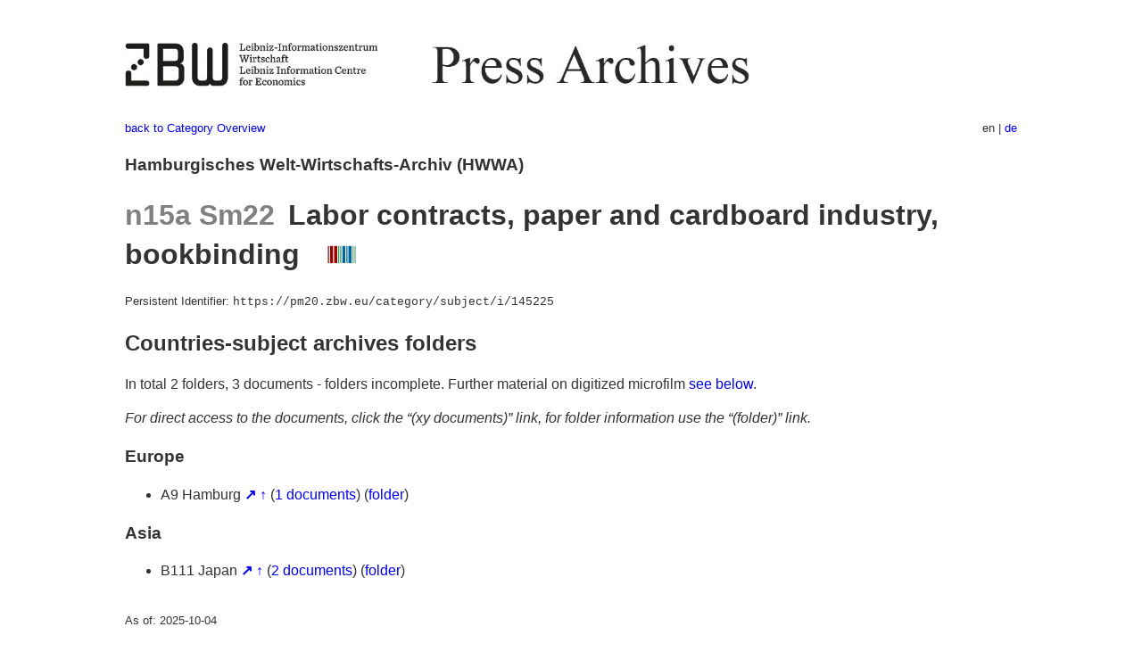

--- FILE ---
content_type: text/html
request_url: https://pm20.zbw.eu/category/subject/i/145225/about.en.html
body_size: 4249
content:
<!DOCTYPE html>
<html xmlns="http://www.w3.org/1999/xhtml" lang="en" xml:lang="en">
<head>
  <meta charset="utf-8" />
  <meta name="generator" content="pandoc" />
  <meta name="viewport" content="width=device-width, initial-scale=1.0, user-scalable=yes" />
  <link rel="alternate" hreflang="en" href="https://pm20.zbw.eu/category/subject/i/145225/about.en.html" />
  <link rel="alternate" hreflang="de" href="https://pm20.zbw.eu/category/subject/i/145225/about.de.html" />
  <title>n15a Sm22 Labor contracts, paper and cardboard industry, bookbinding | ZBW Press Archives</title>
  <style>
      code{white-space: pre-wrap;}
      span.smallcaps{font-variant: small-caps;}
      span.underline{text-decoration: underline;}
      div.column{display: inline-block; vertical-align: top; width: 50%;}

  </style>
  <link rel="stylesheet" href="/styles/simple.css" />
  <!--[if lt IE 9]>
    <script src="//cdnjs.cloudflare.com/ajax/libs/html5shiv/3.7.3/html5shiv-printshiv.min.js"></script>
  <![endif]-->
</head>
<body>
<header>
  <img src="/images/zbw_pm20.en.png" alt="ZBW PM20 Logo" usemap="#logomap"/>
  <map name="logomap"> <area alt="ZBW home" shape="rect" coords="0,0,166,73" href="https://www.zbw.eu/en" /><area alt="PM20 home" shape="rect" coords="180,0,1041,73" href="/about.en.html" /></map>
<div class="hint is-flex">
  <span class="has-text-left">
  <a href="../../about.en.html">back to Category Overview</a>
  </span>
  <span class="has-text-right">
  en | <a href="/category/subject/i/145225/about.de.html">de</a>
  </span>
</div>
</header>
<h3 id="hamburgisches-welt-wirtschafts-archiv-hwwa">Hamburgisches
Welt-Wirtschafts-Archiv (HWWA)</h3>
<h1
id="n15a-sm22-labor-contracts-paper-and-cardboard-industry-bookbinding-wikidata"><span
class="gray">n15a Sm22</span>  Labor contracts, paper and cardboard
industry, bookbinding   <a
href="http://www.wikidata.org/entity/Q104710817"><img
src="/images/Wikidata-logo.svg" title="Wikidata" class="inline-icon"
alt="Wikidata" /></a></h1>
<div class="hint">
Persistent Identifier:
<code>https://pm20.zbw.eu/category/subject/i/145225</code>
</div>
<h2 id="countries-subject-archives-folders">Countries-subject archives
folders</h2>
<p>In total 2 folders, 3 documents - folders incomplete. Further
material on digitized microfilm <a href="#filmsections">see
below</a>.</p>
<p><em>For direct access to the documents, click the “(xy documents)”
link, for folder information use the “(folder)” link.</em></p>
<h3 id="europe">Europe</h3>
<ul>
<li>A9 Hamburg <a href="../../../geo/i/140905/about.en.html"
title="Hamburg (all folders)"><strong>↗</strong></a> <a
href="../../../geo/about.en.html#A9"
title="Country category system"><strong>↑</strong></a>
(<a href="https://pm20.zbw.eu/iiifview/folder/sh/140905,145225" title="about: Hamburg : Labor contracts, paper and cardboard industry, bookbinding" target="_blank">1
documents</a>) (<a
href="../../../../folder/sh/1409xx/140905/1452xx/145225/about.en.html">folder</a>)</li>
</ul>
<h3 id="asia">Asia</h3>
<ul>
<li>B111 Japan <a href="../../../geo/i/141272/about.en.html"
title="Japan (all folders)"><strong>↗</strong></a> <a
href="../../../geo/about.en.html#B111"
title="Country category system"><strong>↑</strong></a>
(<a href="https://pm20.zbw.eu/iiifview/folder/sh/141272,145225" title="about: Japan : Labor contracts, paper and cardboard industry, bookbinding" target="_blank">2
documents</a>) (<a
href="../../../../folder/sh/1412xx/141272/1452xx/145225/about.en.html">folder</a>)</li>
</ul>
<p><a id="filmsections" /></p>
<footer>
  <p>As of: 2025-10-04</p>
  <p><a href="../../about.en.html">back to Category Overview</a></p>
<p><a href="ma&#105;l&#116;o&#58;%69&#110;&#102;o%40zbw&#46;eu?subject=Feedback%20about%20PM20%20n15a Sm22 Labor contracts, paper and cardboard industry, bookbinding&body=%0D%0A%0D%0A%0D%0A---%0D%0Ahttps://pm20.zbw.eu/category/subject/i/145225/about.en.html">Feedback</a> &nbsp;
<a href="/about-pm20/legal.en.html">Legal</a> &nbsp;
<a href="https://www.zbw.eu/en/imprint/">Imprint</a> &nbsp; <a href="https://www.zbw.eu/en/data-protection/">Data protection</a> &nbsp;
All metadata under <a href="https://creativecommons.org/publicdomain/zero/1.0/deed.en">CC0</a> license</p>
</footer>
</body>
</html>
